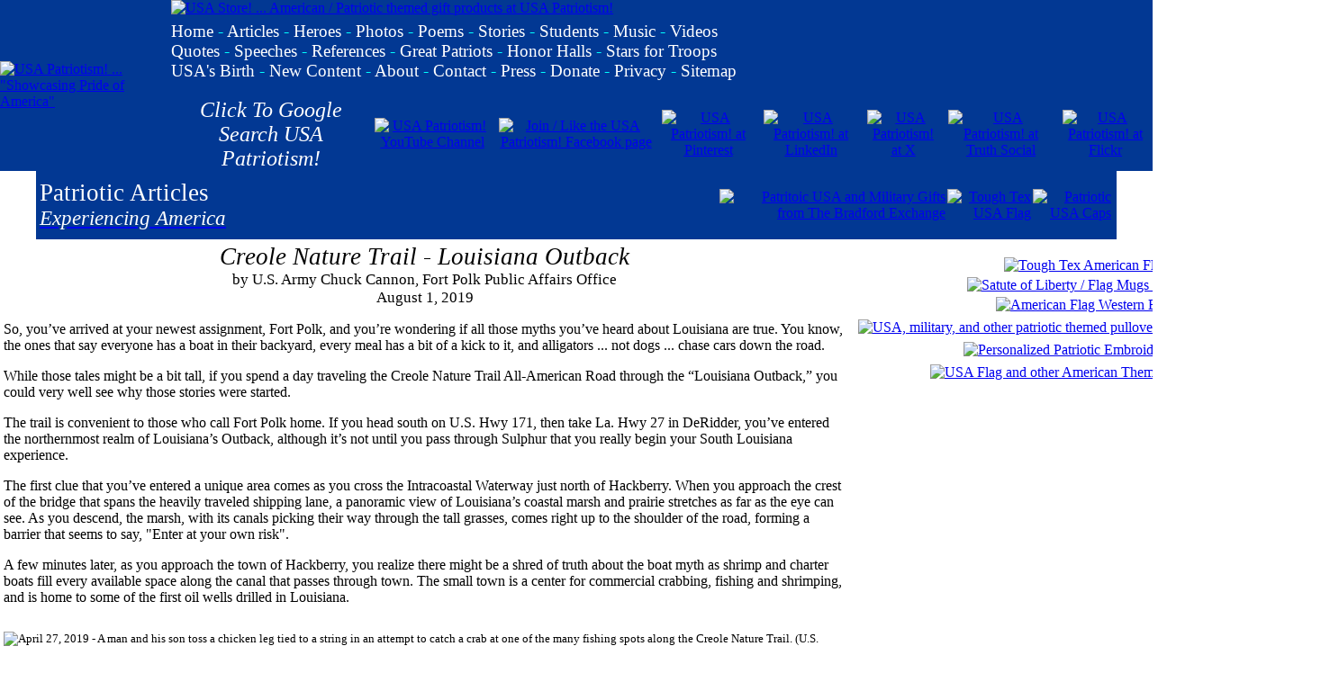

--- FILE ---
content_type: text/html; charset=UTF-8
request_url: https://www.usapatriotism.org/articles/ea/ea041.htm
body_size: 47727
content:
<!DOCTYPE html>
<html>
<head>
<!-- Global site tag (gtag.js) - Google Analytics -->
<script async src="https://www.googletagmanager.com/gtag/js?id=UA-115452521-1"></script>
<script>
  window.dataLayer = window.dataLayer || [];
  function gtag(){dataLayer.push(arguments);}
  gtag('js', new Date());

  gtag('config', 'UA-115452521-1');
</script>
<script async src="//pagead2.googlesyndication.com/pagead/js/adsbygoogle.js"></script>
<script>
     (adsbygoogle = window.adsbygoogle || []).push({
          google_ad_client: "ca-pub-6503614432418006",
          enable_page_level_ads: true
     });
</script>
<meta charset="utf-8">
<meta name="keywords" content="patriotism, patriotic, patriotic poems, patriotic music, patriotic stories, White House, President, patriotic theme sets, patriotic images, patrtiotic pictures, articles, poems, stories, troops, soldiers, military, honor, honoring, praising, pride, proud, fervernt love, patriots, veterans, hero, heroes, congress, branches of government, United States, USA,">
<meta name="description" content="Showcases and fosters pride of the United States of America with patriotic poems, music, articles, stories, quotes, photos, videos, tributes, images, references, gifts and more.">
<title>USA Patriotism! ... Patriotic Article &gt; Creole Nature Trail - Louisiana Outback by U.S. Army Chuck Cannon, Fort Polk PAO</title>
<link href="../../_css/usa.css" rel="stylesheet" type="text/css">
<link href="https://www.usapatriotism.org/_css/usa.css" rel="stylesheet" type="text/css">
<link href="https://www.usapatriotism.org/rss.xml" rel="alternate" title="USA Patriotism!" type="application/rss+xml" />
<link href="https://plus.google.com/101443829499449433851" rel="publisher" />
<link rel="apple-touch-icon" sizes="57x57" href="/apple-icon-57x57.png">
<link rel="apple-touch-icon" sizes="60x60" href="/apple-icon-60x60.png">
<link rel="apple-touch-icon" sizes="72x72" href="/apple-icon-72x72.png">
<link rel="apple-touch-icon" sizes="76x76" href="/apple-icon-76x76.png">
<link rel="apple-touch-icon" sizes="114x114" href="/apple-icon-114x114.png">
<link rel="apple-touch-icon" sizes="120x120" href="/apple-icon-120x120.png">
<link rel="apple-touch-icon" sizes="144x144" href="/apple-icon-144x144.png">
<link rel="apple-touch-icon" sizes="152x152" href="/apple-icon-152x152.png">
<link rel="apple-touch-icon" sizes="180x180" href="/apple-icon-180x180.png">
<link rel="icon" type="image/png" sizes="192x192"  href="/android-icon-192x192.png">
<link rel="icon" type="image/png" sizes="32x32" href="/favicon-32x32.png">
<link rel="icon" type="image/png" sizes="96x96" href="/favicon-96x96.png">
<link rel="icon" type="image/png" sizes="16x16" href="/favicon-16x16.png">
<link rel="manifest" href="/manifest.json">
<meta name="msapplication-TileColor" content="#ffffff">
<meta name="msapplication-TileImage" content="/ms-icon-144x144.png">
<meta name="theme-color" content="#ffffff">
<link rel="apple-touch-icon" sizes="57x57" href="/apple-icon-57x57.png">
<link rel="apple-touch-icon" sizes="60x60" href="/apple-icon-60x60.png">
<link rel="apple-touch-icon" sizes="72x72" href="/apple-icon-72x72.png">
<link rel="apple-touch-icon" sizes="76x76" href="/apple-icon-76x76.png">
<link rel="apple-touch-icon" sizes="114x114" href="/apple-icon-114x114.png">
<link rel="apple-touch-icon" sizes="120x120" href="/apple-icon-120x120.png">
<link rel="apple-touch-icon" sizes="144x144" href="/apple-icon-144x144.png">
<link rel="apple-touch-icon" sizes="152x152" href="/apple-icon-152x152.png">
<link rel="apple-touch-icon" sizes="180x180" href="/apple-icon-180x180.png">
<link rel="icon" type="image/png" sizes="192x192"  href="/android-icon-192x192.png">
<link rel="icon" type="image/png" sizes="32x32" href="/favicon-32x32.png">
<link rel="icon" type="image/png" sizes="96x96" href="/favicon-96x96.png">
<link rel="icon" type="image/png" sizes="16x16" href="/favicon-16x16.png">
<link rel="manifest" href="/manifest.json">
<meta name="msapplication-TileColor" content="#ffffff">
<meta name="msapplication-TileImage" content="/ms-icon-144x144.png">
<meta name="theme-color" content="#ffffff">
<style type="text/css">
.style1 {
	font-family: Cambria, Helvetica, sans-serif;
	font-weight: bold;
	.style3 { text-align: center;
}
}
.style6 {
	text-align: left;
}
.style10 {
	border-width: 0;
}
.style2 {
	font-family: Cambria;
	font-style: italic;
}
.style7 {
	border-style: solid;
	border-width: 0px;
}
.auto-style26 {
	border-collapse: collapse;
}
.auto-style27 {
	white-space: nowrap;
	text-align: center;
}
}
.style3 {
	font-size: 18pt;
	font-family: Cambria;
}
.auto-style87 {
	vertical-align: middle;
	text-align: left;
}
.style8 {
	text-align: center;
}

.auto-style109 {
	text-align: right;
	vertical-align: middle;
}

.auto-style111 {
	color: white;
	font-family: Cambria;
}

.auto-style113 {
	font-size: 20pt;
	text-decoration: none;
}
.auto-style114 {
	color: #FFFFFF;
	font-size: 17pt;
	font-family: Cambria;
}

.auto-style96 {
	font-size: 10pt;
}
.auto-style98 {
	font-size: 10pt;
}

.auto-style115 {
	color: white;
}

.auto-style112 {
	font-size: 13pt;
}
.auto-style118 {
	font-size: 20pt;
}

.auto-style119 {
	text-align: left;
	margin-top: 0;
	margin-bottom: 0;
}

.auto-style120 {
	text-align: center;
	margin-top: 0;
}
.auto-style121 {
	margin-top: 0;
}

</style>
</head>

<body leftmargin="0" marginheight="0" marginwidth="0" topmargin="0">
<header>
<head><style type="text/css">
.auto-style1 {
	border-width: 0;
}
.auto-style2 {
	text-decoration: none;
}
</style>
</head><table align="center" bgcolor="023893" cellpadding="0" cellspacing="0" style="width: 1200; height: 240;"><tr><td rowspan="2" style="width: 472; height: 240"><a href="https://www.usapatriotism.org"><img alt="USA Patriotism! ... &quot;Showcasing Pride of America&quot;" border="0" height="240" hspace="0" src="https://www.usapatriotism.org/images/usap472240.jpg" width="472"></a></td><td style="width: 728; height: 90"><a href="https://www.usapatriotism.org/store/"><img alt="USA Store! ... American / Patriotic themed gift products at USA Patriotism!" border="0" height="90" src="https://www.usapatriotism.org/images/store/usagifts72890.jpg" width="728"></a></td></tr><tr><td style="width: 728; height: 120"><table cellpadding="0" cellspacing="0" style="width: 100%; height: 100%"><tr><td colspan="3" style="height: 60;"><font style="font-size: 14pt"><font color="#FFFFFF" face="Cambria" style="font-size: 14pt"><a href="https://www.usapatriotism.org/store/" style="text-decoration: none"><font color="#FFFFFF"><p style="margin-top: 6px"></font></a><font color="#FFFFFF"><font color="#FFFFFF"><a href="https://www.usapatriotism.org" style="text-decoration: none"><font color="#FFFFFF" style="font-size: 14pt">Home</font></a><font color="#00FFFF" style="font-size: 14pt"> - </font><a href="https://www.usapatriotism.org/articles/index.htm" style="text-decoration: none"><font color="#FFFFFF" style="font-size: 14pt">Articles</font></a><font style="font-size: 14pt"><font color="#FFFFFF" face="Cambria" style="font-size: 14pt"><font style="font-size: 14pt"><font color="#FFFFFF" face="Cambria" style="font-size: 14pt"> <font face="Cambria"><font color="#00FFFF" style="font-size: 14pt">- </font></font><font style="font-size: 14pt"><font color="#FFFFFF" face="Cambria" style="font-size: 14pt"><font face="Cambria"><font style="font-size: 14pt"><a href="https://www.usapatriotism.org/heroes/index.htm" style="text-decoration: none"><font color="#FFFFFF">Heroes</font></a></font></font><font style="font-size: 14pt"><font color="#FFFFFF" face="Cambria" style="font-size: 14pt"><font style="font-size: 14pt"><font color="#FFFFFF" face="Cambria" style="font-size: 14pt"><font style="font-size: 14pt"><font color="#FFFFFF" face="Cambria" style="font-size: 14pt"><font face="Cambria" style="font-size: 14pt"> <font color="#00FFFF" style="font-size: 14pt">-</font> </font></font></font></font></font></font><a href="https://www.usapatriotism.org/photos/index.htm" style="text-decoration: none"><font color="#FFFFFF">Photos</font></a></font></font></font></font></font></font></font><font color="#FFFFFF" face="Cambria" style="font-size: 14pt"><font color="#000088" face="Cambria" style="font-size: 14pt"><font color="#FFFFFF" face="Cambria" style="font-size: 14pt"><font color="#FFFFFF" style="font-size: 14pt"> </font><font face="Cambria"><font color="#00FFFF" style="font-size: 14pt">-</font></font><font style="font-size: 14pt"><font color="#FFFFFF"> </font><font color="#FFFFFF" face="Cambria" style="font-size: 14pt"><font style="font-size: 14pt"><font color="#FFFFFF" face="Cambria" style="font-size: 14pt"><font style="font-size: 14pt"><font color="#FFFFFF" face="Cambria" style="font-size: 14pt"><font style="font-size: 14pt"><a href="https://www.usapatriotism.org/poems/index.htm" style="text-decoration: none" target="_top"><font color="#FFFFFF" style="font-size: 14pt">Poems</font></a><font color="#FFFFFF" face="Cambria" style="font-size: 14pt"><font color="#FFFFFF" style="font-size: 14pt"> <font face="Cambria"><font color="#00FFFF" style="font-size: 14pt">-</font></font> </font></font><font style="font-size: 14pt"><font face="Cambria"><a href="https://www.usapatriotism.org/stories/index.htm" style="text-decoration: none" target="_top"><font color="#FFFFFF">Stories</font></a> <font color="#00FFFF" style="font-size: 14pt">-</font> </font><font color="#000088" face="Cambria" style="font-size: 14pt"><a href="https://www.usapatriotism.org/students/" style="text-decoration: none"><font color="#FFFFFF" style="font-size: 14pt">Students</font></a> </font></font></font></font></font></font></font></font><font face="Cambria"><font color="#00FFFF" style="font-size: 14pt">-</font></font> <font face="Cambria"><font style="font-size: 14pt"><a href="https://www.usapatriotism.org/music/index.htm" style="text-decoration: none"><font color="#FFFFFF">Music</font></a></font></font><font style="font-size: 14pt"><font color="#FFFFFF" face="Cambria" style="font-size: 14pt"><font style="font-size: 14pt"><font color="#FFFFFF" face="Cambria" style="font-size: 14pt"><font style="font-size: 14pt"><font color="#FFFFFF" face="Cambria" style="font-size: 14pt"><font style="font-size: 14pt"><font color="#000088" face="Cambria" style="font-size: 14pt"><font style="font-size: 14pt"><font color="#FFFFFF" face="Cambria" style="font-size: 14pt"><font style="font-size: 14pt"><font color="#FFFFFF" face="Cambria" style="font-size: 14pt"><font style="font-size: 14pt"><font color="#FFFFFF" face="Cambria" style="font-size: 14pt"><font style="font-size: 14pt"><font face="Cambria" color="#000088" style="font-size: 14pt"><font style="font-size: 14pt"> <font color="#00FFFF" style="font-size: 14pt">- </font></font></font></font></font></font></font></font></font></font><a href="https://www.usapatriotism.org/videos/index.htm" style="text-decoration: none"><font color="#FFFFFF" face="Cambria" style="font-size: 14pt">Videos</font></a></font></font></font><br><font color="#FFFFFF" face="Cambria" style="font-size: 14pt"><font style="font-size: 14pt"><a href="https://www.usapatriotism.org/quotes/index.htm" style="text-decoration: none"><font color="#FFFFFF">Quotes</font></a></font></font> <font face="Cambria"><font color="#00FFFF" style="font-size: 14pt">-</font></font> <font face="Cambria"><a href="https://www.usapatriotism.org/speeches/index.htm" style="text-decoration: none"><font color="#FFFFFF">Speeches</font></a> <font color="#00FFFF" style="font-size: 14pt">-</font> </font><font color="#FFFFFF" face="Cambria" style="font-size: 14pt"><font color="#000088" face="Cambria" style="font-size: 14pt"><font color="#FFFFFF" face="Cambria" style="font-size: 14pt"><font style="font-size: 14pt"><font color="#FFFFFF" face="Cambria" style="font-size: 14pt"><font style="font-size: 14pt"><font color="#FFFFFF" face="Cambria" style="font-size: 14pt"><font face="Cambria"><font style="font-size: 14pt"><font color="#FFFFFF" face="Cambria"><a href="https://www.usapatriotism.org/reference/" style="text-decoration: none" target="_top"><font color="#FFFFFF" style="font-size: 14pt">References</font></a></font> <font color="#00FFFF" style="font-size: 14pt">-</font> </font></font></font></font></font></font></font></font><font style="font-size: 14pt"><font color="#FFFFFF" face="Cambria" style="font-size: 14pt"><font color="#FFFFFF"><a href="https://www.usapatriotism.org/gap/" style="text-decoration: none"><font color="#FFFFFF" style="font-size: 14pt">Great Patriots</font></a></font><font color="#FFFFFF" style="font-size: 14pt"> <font color="#00FFFF" style="font-size: 14pt">-</font> <font style="font-size: 14pt"><font color="#FFFFFF" face="Cambria" style="font-size: 14pt"><font style="font-size: 14pt"><font color="#FFFFFF" face="Cambria" style="font-size: 14pt"><font style="font-size: 14pt"><font color="#FFFFFF" face="Cambria" style="font-size: 14pt"><font style="font-size: 14pt"><font color="#FFFFFF" face="Cambria" style="font-size: 14pt"><font face="Cambria" style="font-size: 14pt"><a href="https://www.usapatriotism.org/honor/" style="text-decoration: none"><font color="#FFFFFF">Honor Halls</font></a></font><font style="font-size: 14pt"><font color="#FFFFFF" face="Cambria" style="font-size: 14pt"><font style="font-size: 14pt"> <font color="#00FFFF" style="font-size: 14pt">-</font> </font></font></font></font></font><a href="https://www.usapatriotism.org/stars/index.htm" style="text-decoration: none"><font color="#FFFFFF" style="font-size: 14pt">Stars for Troops</font></a></font></font></font></font></font></font></font></font></font></font><font color="#000088" face="Cambria" style="font-size: 14pt"><br><font style="font-size: 14pt"><font color="#FFFFFF" face="Cambria" style="font-size: 14pt"><font style="font-size: 14pt"><font color="#FFFFFF" face="Cambria" style="font-size: 14pt"><font style="font-size: 14pt"><font color="#FFFFFF" face="Cambria" style="font-size: 14pt"><font style="font-size: 14pt"><font color="#FFFFFF" face="Cambria" style="font-size: 14pt"><font style="font-size: 14pt"><font color="#FFFFFF" face="Cambria" style="font-size: 14pt"><font style="font-size: 14pt"><font color="#FFFFFF" face="Cambria" style="font-size: 14pt"><font color="#000088" face="Cambria" style="font-size: 14pt"><font color="#FFFFFF" face="Cambria" style="font-size: 14pt"><font style="font-size: 14pt"><a href="https://www.usapatriotism.org/birth/" style="text-decoration: none"><font color="#FFFFFF">USA's Birth</font></a></font></font></font></font></font></font></font></font></font></font></font></font></font></font></font><font face="Cambria"><font style="font-size: 14pt"> <font color="#00FFFF" style="font-size: 14pt">- </font></font><a href="https://www.usapatriotism.org/new_content.htm" style="text-decoration: none"><font color="#FFFFFF" face="Cambria" style="font-size: 14pt">New Content</font></a></font></font> <font face="Cambria"><font color="#00FFFF" style="font-size: 14pt">-</font></font> <font color="#FFFFFF" face="Cambria"><font color="#000088" face="Cambria"><a href="https://www.usapatriotism.org/about.htm" style="text-decoration: none" target="_top"><font color="#FFFFFF">About</font></a> </font><font face="Cambria"><font color="#00FFFF" style="font-size: 14pt">-</font></font> <a href="https://www.usapatriotism.org/contact.htm" style="text-decoration: none" target="_top"><font color="#FFFFFF" face="Cambria">Contact</font></a></font><font color="#FFFFFF" face="Cambria" style="font-size: 14pt"> <font face="Cambria"><font color="#00FFFF" style="font-size: 14pt">-</font></font> </font><a href="https://www.usapatriotism.org/press/_list01.htm" style="text-decoration: none" target="_top"><font color="#FFFFFF">Press</font></a></font> <font color="#FFFFFF" face="Cambria"><font face="Cambria"><font color="#00FFFF" style="font-size: 14pt">-</font></font> </font><font style="font-size: 14pt"><font color="#FFFFFF" face="Cambria" style="font-size: 14pt"><a href="https://www.usapatriotism.org/donate.htm" style="text-decoration: none"><font color="#FFFFFF">Donate</font></a></font></font></font></font></font></font></font></font><font style="font-size: 14pt"><font color="#FFFFFF" face="Cambria" style="font-size: 14pt"><font style="font-size: 14pt"><font color="#FFFFFF" face="Cambria" style="font-size: 14pt"><font style="font-size: 14pt"><font color="#FFFFFF" face="Cambria" style="font-size: 14pt"> <font face="Cambria"><font color="#00FFFF" style="font-size: 14pt">-</font></font><font style="font-size: 14pt"><font color="#FFFFFF" face="Cambria" style="font-size: 14pt"> </font></font></font></font></font></font><font color="#FFFFFF"><font style="font-size: 14pt"><font color="#FFFFFF" face="Cambria" style="font-size: 14pt"><a href="https://www.usapatriotism.org/_privacy.htm" style="text-decoration: none"><font color="#FFFFFF">Privacy</font></a><font style="font-size: 14pt"><font color="#FFFFFF" face="Cambria" style="font-size: 14pt"><font color="#000088" face="Cambria" style="font-size: 14pt"><font style="font-size: 14pt"><font color="#FFFFFF" face="Cambria" style="font-size: 14pt"><font style="font-size: 14pt"><font color="#FFFFFF" face="Cambria" style="font-size: 14pt"><font style="font-size: 14pt"><font color="#FFFFFF" face="Cambria" style="font-size: 14pt"> <font face="Cambria"><font color="#00FFFF" style="font-size: 14pt">-</font></font><font style="font-size: 14pt"><font color="#FFFFFF" face="Cambria" style="font-size: 14pt"> </font></font></font></font></font></font></font></font></font></font></font><a href="https://www.usapatriotism.org/sitemap.xml" style="text-decoration: none" target="_blank"><font color="#FFFFFF">Sitemap</font></a></font></td></tr><tr align="center"><td><font color="#FFFFFF" face="Cambria" style="font-size: 18pt"><a href="https://cse.google.com/cse?cx=partner-pub-6503614432418006:jly9b7wde0h" style="text-decoration: none" target="_blank"><em><font color="#FFFFFF">Click To Google Search USA Patriotism!</font></em></a></font> </td><td><a href="https://www.youtube.com/usapatriotism" target="_blank"><table cellpadding="5" cellspacing="0"><tr><td align="center"><a href="https://www.youtube.com/usapatriotism" target="_blank"><img alt="USA Patriotism! YouTube Channel" border="0" height="25" src="https://www.usapatriotism.org/images/yt35.png" width="35"></a></td><td align="center"><a href="https://www.facebook.com/usa.patriotism" target="_blank"><img alt="Join / Like the USA Patriotism! Facebook page" border="0" height="25" src="https://www.usapatriotism.org/images/fb25.jpg" width="25"></a></td><td align="center"><a href="https://www.pinterest.com/usapatriotism/" target="_blank"><img alt="USA Patriotism! at Pinterest" border="0" height="25" src="https://www.usapatriotism.org/images/pinterest25.png" width="25"></a></td><td align="center"><a href="https://www.linkedin.com/company/usapatriotism/" target="_blank"><img alt="USA Patriotism! at LinkedIn" border="0" height="25" src="https://www.usapatriotism.org/images/linkedin25.png" width="25"></a></td><td align="center"><font color="#FFFFFF"><a href="https://x.com/USAPatriotismOg" target="_blank"><img alt="USA Patriotism! at X" border="0" height="25" src="https://www.usapatriotism.org/images/twitter-x25.png" width="25"></a></font></td><td align="center"><a href="https://truthsocial.com/@usapatriotism_org" target="_blank"><img alt="USA Patriotism! at Truth Social" height="25" src="https://www.usapatriotism.org/images/truthsocial25.png" width="25" class="auto-style1"></td><td align="center"><a href="https://www.flickr.com/photos/usapatriotism/" target="_blank"><img alt="USA Patriotism! at Flickr" border="0" height="25" src="https://www.usapatriotism.org/images/flickr25.png" width="25"></a></td></tr></table></a></td></tr></table></td></tr></table></header>
<section>
<div align="center">
	<table bgcolor="#023893" border="0" cellpadding="4" cellspacing="0" width="1200">
		<tr>
			<td class="auto-style87" style="width: 275px">
			<p class="auto-style119">
			<font size="5">
	<font style="font-size: 18pt" color="#FFFFFF">
	<a href="../index.htm" class="auto-style113">
			<span class="auto-style111">Patriotic Articles</span></a></font><br></font>
			<span class="auto-style114"><em><a href="_list01.htm">
			<span class="auto-style115">Experiencing America</span></a></em></span></p>
			</td>
			<td class="auto-style109">
			<p class="auto-style119"><table align="right" bgcolor="#023893" border="0" cellpadding="0"><tr><td><script type="text/javascript"><!--
google_ad_client = "ca-pub-6503614432418006";

google_ad_slot = "0885666830";
google_ad_width = 468;
google_ad_height = 60;
//-->
</script><script type="text/javascript"
src="https://pagead2.googlesyndication.com/pagead/show_ads.js">
</script></td><td><a href="https://www.pjatr.com/t/TEFFRkdNR0FJRkhGSEFGREVNREU?url=https%3A%2F%2Fwww.bradfordexchange.com%2Fc%2Fpatriotic.html" target="_blank"><img alt="Patritoic USA and Military Gifts from The Bradford Exchange" border="0" height="60" src="https://www.usapatriotism.org/images/store/be-logo12060.jpg" width="120"></a></td><td><a href="https://amzn.to/35qpNJr" target="_blank"><img alt="Tough Tex USA Flag" height="60" src="https://www.usapatriotism.org/images/store/flag_ttex12060.jpg" border="0" width="120"></a></td><td valign="middle"><a href="https://www.usapatriotism.org/store/apparel/caps01.htm"><img alt="Patriotic USA Caps" src="https://www.usapatriotism.org/images/store/caps12060.jpg" height="60" border="0" width="120"></a></td></tr></table></p>
			</td>
		</tr>
	</table>
	<table align="center" bgcolor="#023893" border="0" cellpadding="4" cellspacing="0" class="auto-style26" height="0" width="1200">
		<center /><center /><center />
		<tr>
			<td bgcolor="#FFFFFF" valign="top" style="width: 980px">
			<p class="auto-style120"><em><span class="auto-style118">Creole Nature Trail - Louisiana Outback</span></em><font class="auto-style112"><br>by U.S. Army Chuck Cannon, Fort Polk Public Affairs Office<br>
			August 1,
			2019</font></p>
			<p>So, you’ve arrived at your newest assignment, Fort Polk, and 
			you’re wondering if all those myths you’ve heard about Louisiana are 
			true. You know, the ones that say everyone has a boat in their 
			backyard, every meal has a bit of a kick to it, and alligators ... 
			not dogs ... chase cars down the road.</p>
			<p>While those 
tales might be a bit tall, if you spend a day traveling the Creole Nature Trail 
All-American Road through the “Louisiana Outback,” you could very well see why 
those stories were started.</p><p>The trail is convenient to those who call Fort 
Polk home. If you head south on U.S. Hwy 171, then take La. Hwy 27 in DeRidder, 
you’ve entered the northernmost realm of Louisiana’s Outback, although it’s not 
until you pass through Sulphur that you really begin your South Louisiana 
experience.</p><p>The first clue that you’ve entered a unique area comes as you 
			cross the Intracoastal Waterway just north of Hackberry. When you 
			approach the crest of the bridge that spans the heavily traveled 
			shipping lane, a panoramic view of Louisiana’s coastal marsh and 
			prairie stretches as far as the eye can see. As you descend, the 
			marsh, with its canals picking their way through the tall grasses, 
			comes right up to the shoulder of the road, forming a barrier that 
			seems to say, "Enter at your own risk".</p><p>A few minutes later, as you approach 
the town of Hackberry, you realize there might be a shred of truth about the 
boat myth as shrimp and charter boats fill every available space along the canal 
that passes through town. The small town is a center for commercial crabbing, 
fishing and shrimping, and is home to some of the first oil wells drilled in 
Louisiana.</p>
			<p><table align="center" cellpadding="0" cellspacing="0" class="auto-style98" style="width: 935px">
				<tr>
					<td>
					<p>
					<img alt="April 27, 2019 - A man and his son toss a chicken leg tied to a string in an attempt to catch a crab at one of the many fishing spots along the Creole Nature Trail. (U.S. Army photo by Chuck Cannon, Fort Polk Public Affairs Office)" height="625" src="../../images/2019/creole-nt042719a.jpg" width="935"><br><span class="auto-style96">April 27, 2019 - A man and his son toss a chicken leg tied to a string in an attempt to catch a crab at one of the many fishing spots along the Creole Nature Trail.  (U.S. Army photo by Chuck Cannon, Fort Polk Public Affairs Office)</span></p>
					</td>
				</tr>
			</table></p>
			<p>If you stop and sample the fare at one of the small restaurants in 
Hackberry, you learn that the second myth is true: The food can be spicy. 
Hackberry also serves as a rest stop before you enter the Sabine National 
Wildlife Refuge. If you’re low on gas, need a restroom stop or something to 
drink, now is the time to stock up. While the refuge has a couple of restroom 
stops, there’s little else but nature.</p><p>Then again, nature is what the Sabine 
National Wildlife Refuge and the Creole Nature Trail are all about. They also 
offer proof that the alligator myth has a ring of truth to it. All along the 
wide ditches — or canals — that line La. Hwy 27 one can see alligators sunning 
themselves. The area is probably one of the few places you’ll ever see an 
“Alligator Crossing” sign on a state highway.</p><p>The refuge offers two 
opportunities to get up close and personal with the flora and fauna of South 
Louisiana: The Blue Goose Walking Trail and The Sabine National Wildlife Refuge 
Wetland Walkway. The Blue Goose trail is a 1-mile roundtrip hike to the shore of 
Calcasieu Lake along a canal. Butterflies and birds are the main sights along 
the path.</p><p>The Wetland Walkway offers hikers a chance to get a bit closer 
			than they might wish to Louisiana’s largest reptile — the American 
			alligator. The marsh area through which the walkway weaves teems 
			with alligators of all shapes and sizes, from babies to behemoths 
			that top 12 feet in length. The gators seem intent on soaking up the 
			sun’s rays for the most part, although park rangers are quick to 
			point out that visitors should keep their distance and never — ever 
			— feed the voracious eaters.</p>
			
			<p><table align="center" cellpadding="0" cellspacing="0" class="auto-style98" style="width: 935px">
				<tr>
					<td>
					<p>
					<img alt="April 27, 2019 - A mother alligator watches over her brood at the Sabine National Wildlife Refuge Wetland Walkway. (U.S. Army photo by Chuck Cannon, Fort Polk Public Affairs Office)" height="415" src="../../images/2019/creole-nt042719b.jpg" width="935"><br><span class="auto-style96">April 27, 2019 - A mother alligator watches 
					over her brood at the Sabine National Wildlife Refuge 
					Wetland Walkway. (U.S. Army photo by Chuck Cannon, Fort Polk Public Affairs Office)</span></p>
					</td>
				</tr>
			</table></p>
			<p>Alligators aren’t the only sights along the 
walkway. Migratory birds, including ducks, geese, coots, pelicans and the 
flamingo-looking rose breasted spoonbill call the marsh home during different 
times of the year. Also, you’re likely to catch a glimpse of turtles, rabbits, 
nutria and that scourge of Louisiana’s waters, the water moccasin. </p><p>It takes 
about 40 minutes to complete a leisurely trip along the walkway, a must-see for 
anyone traveling the Creole Nature Trail.</p><p>Once you’ve resumed your trek along 
the trail, you’ve got a decision to make — do you continue east on La. Hwy 27, 
or do you head west on La. Hwy 82, the western spur of the Creole Nature Trail?</p><p>
The western spur takes visitors to Peveto Woods Bird and Butterfly Sanctuary, as 
well as five of Louisiana’s beaches: Constance, Gulf Breeze, Little Florida, 
Long Dung and Martin-Erbelding beaches. </p><p>The Peveto Sanctuary is open 
year-round for self-guided excursions.</p><p>Should you decide to head east, you’ll 
continue on the main route of the Creole Nature Trail. After passing through 
Holly Beach, a ferry takes motorists across a shipping channel leading from 
Calcasieu Lake to the Gulf of Mexico. Be sure to watch for dolphins playing in 
the channel as you ride the ferry.</p><p>The next stop on the Creole Nature Trail 
is the Port of Cameron, one of the leading seafood and offshore oil industry 
supply ports in the U.S. Cameron offers a chance to refuel both your automobile 
and your body.</p><p>About 10 miles east of Cameron, motorists are faced with 
another decision — continue east on La. Hwy 82 (eastern spur of the Creole 
Nature Trail) to the Rockefeller Refuge, or stay on La. Hwy 27 and the main 
route.</p><p>Should you opt for the eastern spur, the Rockefeller Wildlife Refuge 
offers opportunities for fishing, crabbing and birding. To visit the refuge you 
must purchase a Wild Louisiana Stamp or a Louisiana basic fishing license.</p><p>If 
you continue on the main trail, you’ll soon reach the Pintail Wildlife Drive in 
the Cameron Prairie Refuge. This 3.5-mile driving tour allows another up close 
and personal view of alligators and birds. A sign at the entrance warns visitors 
to stay in their vehicles as the opening and closing of doors might scare off 
the refuge’s birds. &nbsp;</p>
			<p><table align="center" cellpadding="0" cellspacing="0" class="auto-style98" style="width: 935px">
				<tr>
					<td>
					<p>
					<img alt="April 27, 2019 - Louisiana’s state bird, the brown pelican, is a common sight along the Creole Nature Trail. (U.S. Army photo by Chuck Cannon, Fort Polk Public Affairs Office)" height="600" src="../../images/2019/creole-nt042719c.jpg" width="935"><br><span class="auto-style96">April 27, 2019 - Louisiana’s state bird, 
					the brown pelican, is a common sight along the Creole Nature 
					Trail. (U.S. Army photo by Chuck Cannon, Fort Polk Public Affairs Office)</span></p>
					</td>
				</tr>
			</table></p>
			<p>However, it’s not long before you realize the real reason 
for the warning is to keep visitors from becoming lunch for alligators. As you 
slowly motor along the path, it’s not unusual to see alligators cross the road 
or ease up to the side of your car, mouths agape showing long rows of big, sharp 
teeth.</p><p>The drive also offers views of birds that seem more at home in the 
African savannah. When thousands of birds lift off from the water in flight, 
it’s an awesome sight to behold.</p><p>Just north of Pintail Wildlife Drive on La. 
Hwy 27 is the Cameron Prairie National Refuge Visitors Center. The center offers 
restrooms and a boat launch.</p><p>Once you leave the refuge, you begin your trip 
back to civilization, or in this case, Lake Charles. La. Hwy 27 turns into La. 
Hwy 14, which then merges with U.S. 171 and soon you’re on your way home.</p><p>All 
along the Creole Nature Trail are designated places for visitors to fish, crab 
or shrimp. There are also plenty of places to stop for a picnic or just enjoy a 
view of nature.</p><p>When planning a trip along the Creole Nature Trail, allow 
plenty of time to soak in the scenery and wildlife. Take your time and enjoy a 
part of Louisiana you might have always wondered about. Along the way, you might 
learn that in all myths, there are grains of truth.</p><p class="style8">
			<a href="http://www.creolenaturetrail.org" target="_blank">Learn 
			more about the Creole Nature Trail</a></p>
			</td>
			<td bgcolor="#FFFFFF" class="auto-style27" style="width: 210px" valign="top">
			<p class="auto-style121">
			<head><style type="text/css">
.auto-style23 {
	border-width: 0px;
}
</style>
</head><table border="0" cellpadding="0" cellspacing="0"><tr><td align="center"><p style="margin-top: 0; margin-bottom: 4px"><a href="https://amzn.to/2Lm1YYr" target="_blank"><img alt="Tough Tex American Flags" height="120" src="https://www.usapatriotism.org/images/store/af/tough-tex_flag2.jpg" width="175" border="0"></a></p><p style="margin-top: 0; margin-bottom: 4px"><a href="https://www.usapatriotism.org/store/general/mugs01.htm"><img alt="Satute of Liberty / Flag Mugs and Steins" border="0" height="350" src="https://www.usapatriotism.org/images/ads/mugs-steins180.jpg" width="180"></a></p><p style="margin-top: 0; margin-bottom: 7px"><a href="https://www.usapatriotism.org/store/apparel/boots01.htm"><img alt="American Flag Western Boots" height="155" src="https://www.usapatriotism.org/images/ads/boots_flag100.jpg" width="100" border="0"></a></p><p style="margin-top: 0; margin-bottom: 7px"><a href="https://www.usapatriotism.org/store/apparel/_list.htm"><img alt="USA, military, and other patriotic themed pullover and button down Polo shirts" class="auto-style1" height="350" src="https://www.usapatriotism.org/images/ads/patriotic-shirts165350.jpg" width="165" border="0"></a><p style="margin-top: 0; margin-bottom: 7px"><a href="https://www.zazzle.com/store/usapat/products?rf=238463905761089951" target="_blank"><img alt="Personalized Patriotic Embroidered Shirts" class="auto-style1" height="90" src="https://www.usapatriotism.org/images/ads/shirts_embrd180.jpg" width="180" border="0"></a><p align="center" style="margin-top: 0; margin-bottom: 6px"><a href="https://www.usapatriotism.org/store/apparel/caps01.htm"><img alt="USA Flag and other American Theme Caps and Hats" border="0" height="240" src="https://www.usapatriotism.org/images/store/caps120240.jpg" width="120"></a></p><p style="margin-top: 0; margin-bottom: 7px"><script async src="//pagead2.googlesyndication.com/pagead/js/adsbygoogle.js"></script>
<!-- 160x600USAP -->
<ins class="adsbygoogle"
     style="display:inline-block;width:160px;height:600px"
     data-ad-client="ca-pub-6503614432418006"
     data-ad-slot="9337466974"></ins>
<script>
(adsbygoogle = window.adsbygoogle || []).push({});
</script></p><p style="margin-top: 0px; margin-bottom: 6px"><a href="https://amzn.to/3wNTe9P" target="_blank"><img alt="SunSetter 20' Telescoping Flagpole with Free American Flag" src="https://www.usapatriotism.org/images/ads/flagpole180.jpg" height="355" width="180" class="auto-style23"></a></p><p style="margin-top: 0px; margin-bottom: 6px"><a href="https://amzn.to/2keuezQ" target="_blank"><img id="fullResImage" alt="US Flag Throw Blanket" height="180" src="https://www.usapatriotism.org/images/ads/flag-blanket160.jpg" width="160" border="0"></a></p><p align="center" style="margin-top: 0; margin-bottom: 6px"><a href="https://www.usapatriotism.org/store/books/ap.htm"><img alt="American Pride: Poems Honoring America and Her Patriots! by David G. Bancroft" border="0" height="60" src="https://www.usapatriotism.org/images/books/ap12060.jpg" width="120"></a></p><p style="margin-top: 0; margin-bottom: 4px"><a href="https://www.usapatriotism.org/store/books/mc.htm" target="new" style="text-decoration: none"><img alt="&quot;Mere Chance&quot; by David G. Bancroft" border="0" height="65" src="https://www.usapatriotism.org/images/books/mc13565.jpg" width="135"></a></p><p style="margin-top: 0; margin-bottom: 4px"><a target="_blank" href="https://www.usapatriotism.org/store/books/cw.htm"><img src="https://www.usapatriotism.org/images/books/cw12060.jpg" alt="Cemetery Woods by David G. Bancroft" border="0"></a></p></td></tr></table></p>
		</tr>
		<div>
		</div>
	</table>
	</section>
		<footer>
<head><style type="text/css">
.auto-style17 {
	text-align: center;
}
</style>
</head><div align="center"><table border="0" cellpadding="0" style="border-collapse: collapse" width="960"><tr><td align="center" bgcolor="#FFFFFF" nowrap><div align="center"><table border="0"><tr><td width="728"><ins class="adsbygoogle"
     style="display:inline-block;width:728px;height:90px"
     data-ad-client="ca-pub-6503614432418006"
     data-ad-slot="6543076094"></ins><script>(adsbygoogle = window.adsbygoogle || []).push({});</script>
</td></tr></table></div></td></tr><tr><td align="center" bgcolor="#FFFFFF" nowrap><table border="0" cellpadding="10" cellspacing="0"><tr><td align="center" bgcolor="#023893"><font style="font-size: 14pt"><font color="#FFFFFF" face="Cambria" style="font-size: 14pt"><a href="https://www.usapatriotism.org" style="text-decoration: none"><font color="#FFFFFF" style="font-size: 14pt">Home</font></a><font color="#00FFFF" style="font-size: 14pt"> - </font><a href="https://www.usapatriotism.org/articles/index.htm" style="text-decoration: none"><font color="#FFFFFF" style="font-size: 14pt">Articles</font></a><font style="font-size: 14pt"><font color="#FFFFFF" face="Cambria" style="font-size: 14pt"><font style="font-size: 14pt"><font color="#FFFFFF" face="Cambria" style="font-size: 14pt"> <font face="Cambria"><font color="#00FFFF" style="font-size: 14pt">- </font></font><font style="font-size: 14pt"><font color="#FFFFFF" face="Cambria" style="font-size: 14pt"><font face="Cambria"><font style="font-size: 14pt"><a href="https://www.usapatriotism.org/heroes/index.htm" style="text-decoration: none"><font color="#FFFFFF">Heroes</font></a></font></font><font style="font-size: 14pt"><font color="#FFFFFF" face="Cambria" style="font-size: 14pt"><font style="font-size: 14pt"><font color="#FFFFFF" face="Cambria" style="font-size: 14pt"><font style="font-size: 14pt"><font color="#FFFFFF" face="Cambria" style="font-size: 14pt"><font face="Cambria" style="font-size: 14pt"> <font color="#00FFFF" style="font-size: 14pt">-</font> </font></font></font></font></font></font><a href="https://www.usapatriotism.org/photos/index.htm" style="text-decoration: none"><font color="#FFFFFF">Photos</font></a></font></font></font></font></font></font></font><font color="#000088" face="Cambria" style="font-size: 14pt"><font color="#FFFFFF" face="Cambria" style="font-size: 14pt"><font color="#FFFFFF" style="font-size: 14pt"> </font><font face="Cambria"><font color="#00FFFF" style="font-size: 14pt">-</font></font><font style="font-size: 14pt"><font color="#FFFFFF"> </font><font color="#FFFFFF" face="Cambria" style="font-size: 14pt"><font style="font-size: 14pt"><font color="#FFFFFF" face="Cambria" style="font-size: 14pt"><font style="font-size: 14pt"><font color="#FFFFFF" face="Cambria" style="font-size: 14pt"><font style="font-size: 14pt"><a href="https://www.usapatriotism.org/poems/index.htm" style="text-decoration: none" target="_top"><font color="#FFFFFF" style="font-size: 14pt">Poems</font></a><font color="#FFFFFF" face="Cambria" style="font-size: 14pt"><font color="#FFFFFF" style="font-size: 14pt"> <font face="Cambria"><font color="#00FFFF" style="font-size: 14pt">-</font></font> </font></font><font face="Cambria"><a href="https://www.usapatriotism.org/stories/index.htm" style="text-decoration: none" target="_top"><font color="#FFFFFF">Stories</font></a> <font color="#00FFFF" style="font-size: 14pt">-</font> </font><font color="#000088" face="Cambria" style="font-size: 14pt"><a href="https://www.usapatriotism.org/students/" style="text-decoration: none"><font color="#FFFFFF" style="font-size: 14pt">Student Patriots</font></a> </font></font></font></font></font></font></font><font face="Cambria"><font color="#00FFFF" style="font-size: 14pt">-</font></font> <font face="Cambria"><a href="https://www.usapatriotism.org/music/index.htm" style="text-decoration: none"><font color="#FFFFFF">Music</font></a></font><font color="#FFFFFF" face="Cambria" style="font-size: 14pt"><font style="font-size: 14pt"><font color="#FFFFFF" face="Cambria" style="font-size: 14pt"><font style="font-size: 14pt"><font color="#FFFFFF" face="Cambria" style="font-size: 14pt"><font style="font-size: 14pt"><font color="#000088" face="Cambria" style="font-size: 14pt"><font style="font-size: 14pt"><font color="#FFFFFF" face="Cambria" style="font-size: 14pt"><font style="font-size: 14pt"><font color="#FFFFFF" face="Cambria" style="font-size: 14pt"><font style="font-size: 14pt"><font color="#FFFFFF" face="Cambria" style="font-size: 14pt"><font style="font-size: 14pt"><font face="Cambria" color="#000088" style="font-size: 14pt"><font style="font-size: 14pt"> <font color="#00FFFF" style="font-size: 14pt">- </font></font></font></font></font></font></font></font></font></font><a href="https://www.usapatriotism.org/videos/index.htm" style="text-decoration: none"><font color="#FFFFFF" face="Cambria" style="font-size: 14pt">Videos</font></a></font></font></font><br><font color="#FFFFFF" face="Cambria" style="font-size: 14pt"><font style="font-size: 14pt"><a href="https://www.usapatriotism.org/quotes/index.htm" style="text-decoration: none"><font color="#FFFFFF">Quotes</font></a></font></font> <font face="Cambria"><font color="#00FFFF" style="font-size: 14pt">-</font></font> <font face="Cambria"><a href="https://www.usapatriotism.org/speeches/index.htm" style="text-decoration: none"><font color="#FFFFFF">Speeches</font></a> <font color="#00FFFF" style="font-size: 14pt">-</font> </font><font color="#FFFFFF" face="Cambria" style="font-size: 14pt"><font color="#000088" face="Cambria" style="font-size: 14pt"><font color="#FFFFFF" face="Cambria" style="font-size: 14pt"><font style="font-size: 14pt"><font color="#FFFFFF" face="Cambria" style="font-size: 14pt"><font style="font-size: 14pt"><font face="Cambria" color="#FFFFFF" style="font-size: 14pt"><font style="font-size: 14pt"><font color="#FFFFFF" face="Cambria"><a href="https://www.usapatriotism.org/reference/" style="text-decoration: none" target="_top"><font color="#FFFFFF" style="font-size: 14pt">References</font></a></font> <font color="#00FFFF" style="font-size: 14pt">-</font> </font></font></font></font></font></font></font><font style="font-size: 14pt"><font color="#FFFFFF" face="Cambria" style="font-size: 14pt"><font color="#FFFFFF"><a href="https://www.usapatriotism.org/gap/" style="text-decoration: none"><font color="#FFFFFF" style="font-size: 14pt">Great Patriots</font></a></font><font color="#FFFFFF" style="font-size: 14pt"> <font color="#00FFFF" style="font-size: 14pt">-</font> <font style="font-size: 14pt"><font color="#FFFFFF" face="Cambria" style="font-size: 14pt"><font style="font-size: 14pt"><font color="#FFFFFF" face="Cambria" style="font-size: 14pt"><font style="font-size: 14pt"><font color="#FFFFFF" face="Cambria" style="font-size: 14pt"><font style="font-size: 14pt"><font color="#FFFFFF" face="Cambria" style="font-size: 14pt"><font face="Cambria" style="font-size: 14pt"><a href="https://www.usapatriotism.org/honor/" style="text-decoration: none"><font color="#FFFFFF">Honor Halls</font></a></font><font style="font-size: 14pt"><font color="#FFFFFF" face="Cambria" style="font-size: 14pt"><font style="font-size: 14pt"> <font color="#00FFFF" style="font-size: 14pt">-</font> </font></font></font></font></font><a href="https://www.usapatriotism.org/stars/index.htm" style="text-decoration: none"><font color="#FFFFFF" style="font-size: 14pt">Stars for Troops</font></a></font></font></font></font></font></font></font></font></font></font><font color="#000088" face="Cambria" style="font-size: 14pt"><br><font style="font-size: 14pt"><font color="#FFFFFF" face="Cambria" style="font-size: 14pt"><font style="font-size: 14pt"><font color="#FFFFFF" face="Cambria" style="font-size: 14pt"><font style="font-size: 14pt"><font color="#FFFFFF" face="Cambria" style="font-size: 14pt"><font style="font-size: 14pt"><font color="#FFFFFF" face="Cambria" style="font-size: 14pt"><font style="font-size: 14pt"><font color="#FFFFFF" face="Cambria" style="font-size: 14pt"><font style="font-size: 14pt"><font color="#FFFFFF" face="Cambria" style="font-size: 14pt"><font color="#000088" face="Cambria" style="font-size: 14pt"><font color="#FFFFFF" face="Cambria" style="font-size: 14pt"><font style="font-size: 14pt"><a href="https://www.usapatriotism.org/birth/" style="text-decoration: none"><font color="#FFFFFF">USA's Birth</font></a></font></font></font></font></font></font></font></font></font></font></font></font></font></font></font><font face="Cambria"><font style="font-size: 14pt"> <font color="#00FFFF" style="font-size: 14pt">- </font></font><a href="https://www.usapatriotism.org/new_content.htm" style="text-decoration: none"><font color="#FFFFFF" face="Cambria" style="font-size: 14pt">New Content</font></a></font></font> <font face="Cambria"><font color="#00FFFF" style="font-size: 14pt">-</font></font> <font color="#FFFFFF" face="Cambria"><font color="#000088" face="Cambria"><a href="https://www.usapatriotism.org/about.htm" style="text-decoration: none" target="_top"><font color="#FFFFFF">About</font></a> </font><font face="Cambria"><font color="#00FFFF" style="font-size: 14pt">-</font></font> <a href="https://www.usapatriotism.org/contact.htm" style="text-decoration: none" target="_top"><font color="#FFFFFF" face="Cambria">Contact</font></a></font><font color="#FFFFFF" face="Cambria" style="font-size: 14pt"> <font face="Cambria"><font color="#00FFFF" style="font-size: 14pt">-</font></font> </font><a href="https://www.usapatriotism.org/press/_list01.htm" style="text-decoration: none" target="_top"><font color="#FFFFFF">Press</font></a></font> <font color="#FFFFFF" face="Cambria"><font face="Cambria"><font color="#00FFFF" style="font-size: 14pt">-</font></font> </font><font style="font-size: 14pt"><font color="#FFFFFF" face="Cambria" style="font-size: 14pt"><a href="https://www.usapatriotism.org/donate.htm" style="text-decoration: none"><font color="#FFFFFF">Donate</font></a></font></font></font></font></font></font></font><font style="font-size: 14pt"><font color="#FFFFFF" face="Cambria" style="font-size: 14pt"><font style="font-size: 14pt"><font color="#FFFFFF" face="Cambria" style="font-size: 14pt"><font style="font-size: 14pt"><font color="#FFFFFF" face="Cambria" style="font-size: 14pt"> <font face="Cambria"><font color="#00FFFF" style="font-size: 14pt">-</font></font><font style="font-size: 14pt"><font color="#FFFFFF" face="Cambria" style="font-size: 14pt"> </font></font></font></font></font></font><font color="#FFFFFF"><font style="font-size: 14pt"><font color="#FFFFFF" face="Cambria" style="font-size: 14pt"><a href="https://www.usapatriotism.org/_privacy.htm" style="text-decoration: none"><font color="#FFFFFF">Privacy</font></a></font></font></font></font></font></font></td><td align="center" bgcolor="#023893"><a href="https://www.usapatriotism.org/store/index.htm"><img alt="USA Store! ... American / Patriotic themed gift products at USA Patriotism!" height="60" src="https://www.usapatriotism.org/images/store/usagifts120.jpg" width="120" border="0"></a></td></tr></table></td></tr><tr><td align="center" nowrap><div align="center"><table style="width: 100%"><tr><td class="auto-style17" ><p><font style="font-size: 16pt" font color="#000068"><a href="https://cse.google.com/cse?cx=partner-pub-6503614432418006:jly9b7wde0h" target="_blank">Google USA Patriotism! Custom Search Engine</a></font></p></td></tr></table></div></td></tr><tr><td align="center" nowrap><p><head><style type="text/css">
.auto-style2 {
	text-decoration: none;
}
</style>
</head><p align="center" style="line-height:150%"><font style="font-size: 12pt" color="#000085"><a style="text-decoration: none" href="https://www.usapatriotism.org/_legal.htm">Copyright © 2002 to Current Year</a> | <a href="https://www.usapatriotism.org/_privacy.htm" style="text-decoration: none">Privacy</a> | <a class="auto-style2" href="https://www.usapatriotism.org/sitemap.xml" target="_blank">Sitemap</a></font></p></p></td></tr></table>		
		</footer>	
</div>
</body>
</html>

--- FILE ---
content_type: text/html; charset=utf-8
request_url: https://www.google.com/recaptcha/api2/aframe
body_size: 264
content:
<!DOCTYPE HTML><html><head><meta http-equiv="content-type" content="text/html; charset=UTF-8"></head><body><script nonce="bfCs81pa4IbywJuAupkIfg">/** Anti-fraud and anti-abuse applications only. See google.com/recaptcha */ try{var clients={'sodar':'https://pagead2.googlesyndication.com/pagead/sodar?'};window.addEventListener("message",function(a){try{if(a.source===window.parent){var b=JSON.parse(a.data);var c=clients[b['id']];if(c){var d=document.createElement('img');d.src=c+b['params']+'&rc='+(localStorage.getItem("rc::a")?sessionStorage.getItem("rc::b"):"");window.document.body.appendChild(d);sessionStorage.setItem("rc::e",parseInt(sessionStorage.getItem("rc::e")||0)+1);localStorage.setItem("rc::h",'1769033522023');}}}catch(b){}});window.parent.postMessage("_grecaptcha_ready", "*");}catch(b){}</script></body></html>